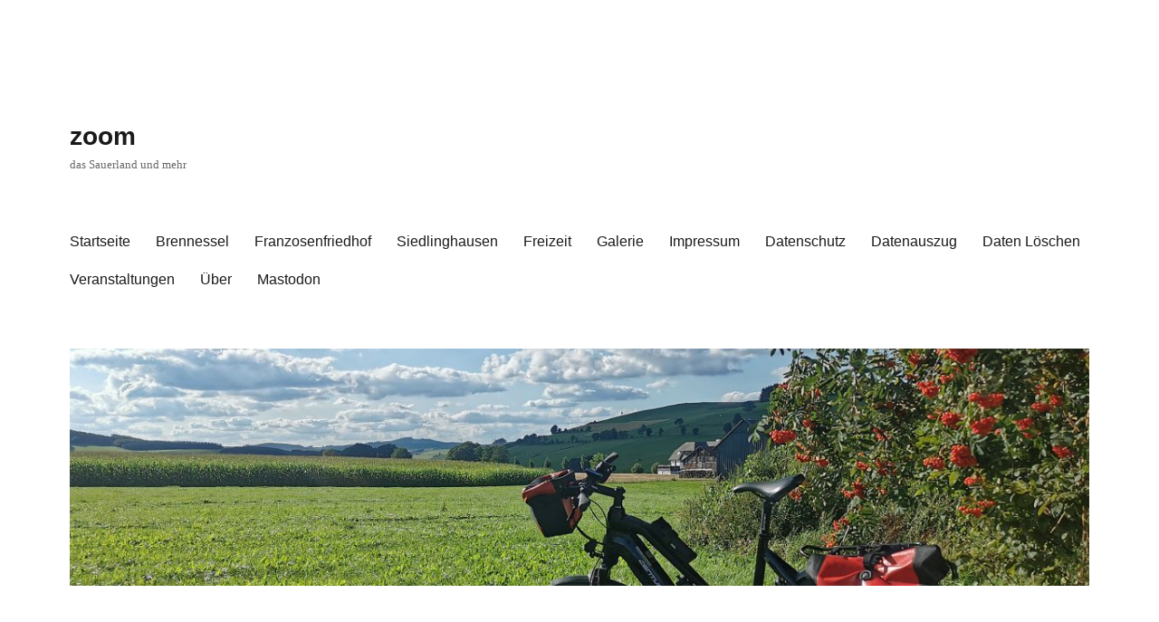

--- FILE ---
content_type: text/html; charset=UTF-8
request_url: https://www.schiebener.net/wordpress/tag/heartland-institute/
body_size: 20304
content:
<!DOCTYPE html>
<html lang="de" class="no-js">
<head>
	<meta charset="UTF-8">
	<meta name="viewport" content="width=device-width, initial-scale=1.0">
	<link rel="profile" href="https://gmpg.org/xfn/11">
		<script>
(function(html){html.className = html.className.replace(/\bno-js\b/,'js')})(document.documentElement);
//# sourceURL=twentysixteen_javascript_detection
</script>
<title>Heartland Institute &#8211; zoom</title>
<meta name='robots' content='max-image-preview:large' />
<link rel='dns-prefetch' href='//www.schiebener.net' />
<link rel="alternate" type="application/rss+xml" title="zoom &raquo; Feed" href="https://www.schiebener.net/wordpress/feed/" />
<link rel="alternate" type="application/rss+xml" title="zoom &raquo; Kommentar-Feed" href="https://www.schiebener.net/wordpress/comments/feed/" />
<link rel="alternate" type="text/calendar" title="zoom &raquo; iCal Feed" href="https://www.schiebener.net/wordpress/events/?ical=1" />
<link rel="alternate" type="application/rss+xml" title="zoom &raquo; Schlagwort-Feed zu Heartland Institute" href="https://www.schiebener.net/wordpress/tag/heartland-institute/feed/" />
<style id='wp-img-auto-sizes-contain-inline-css'>
img:is([sizes=auto i],[sizes^="auto," i]){contain-intrinsic-size:3000px 1500px}
/*# sourceURL=wp-img-auto-sizes-contain-inline-css */
</style>
<style id='wp-emoji-styles-inline-css'>

	img.wp-smiley, img.emoji {
		display: inline !important;
		border: none !important;
		box-shadow: none !important;
		height: 1em !important;
		width: 1em !important;
		margin: 0 0.07em !important;
		vertical-align: -0.1em !important;
		background: none !important;
		padding: 0 !important;
	}
/*# sourceURL=wp-emoji-styles-inline-css */
</style>
<link rel='stylesheet' id='wp-block-library-css' href='https://www.schiebener.net/wordpress/wp-includes/css/dist/block-library/style.min.css?ver=6.9' media='all' />
<style id='wp-block-categories-inline-css'>
.wp-block-categories{box-sizing:border-box}.wp-block-categories.alignleft{margin-right:2em}.wp-block-categories.alignright{margin-left:2em}.wp-block-categories.wp-block-categories-dropdown.aligncenter{text-align:center}.wp-block-categories .wp-block-categories__label{display:block;width:100%}
/*# sourceURL=https://www.schiebener.net/wordpress/wp-includes/blocks/categories/style.min.css */
</style>
<style id='wp-block-latest-comments-inline-css'>
ol.wp-block-latest-comments{box-sizing:border-box;margin-left:0}:where(.wp-block-latest-comments:not([style*=line-height] .wp-block-latest-comments__comment)){line-height:1.1}:where(.wp-block-latest-comments:not([style*=line-height] .wp-block-latest-comments__comment-excerpt p)){line-height:1.8}.has-dates :where(.wp-block-latest-comments:not([style*=line-height])),.has-excerpts :where(.wp-block-latest-comments:not([style*=line-height])){line-height:1.5}.wp-block-latest-comments .wp-block-latest-comments{padding-left:0}.wp-block-latest-comments__comment{list-style:none;margin-bottom:1em}.has-avatars .wp-block-latest-comments__comment{list-style:none;min-height:2.25em}.has-avatars .wp-block-latest-comments__comment .wp-block-latest-comments__comment-excerpt,.has-avatars .wp-block-latest-comments__comment .wp-block-latest-comments__comment-meta{margin-left:3.25em}.wp-block-latest-comments__comment-excerpt p{font-size:.875em;margin:.36em 0 1.4em}.wp-block-latest-comments__comment-date{display:block;font-size:.75em}.wp-block-latest-comments .avatar,.wp-block-latest-comments__comment-avatar{border-radius:1.5em;display:block;float:left;height:2.5em;margin-right:.75em;width:2.5em}.wp-block-latest-comments[class*=-font-size] a,.wp-block-latest-comments[style*=font-size] a{font-size:inherit}
/*# sourceURL=https://www.schiebener.net/wordpress/wp-includes/blocks/latest-comments/style.min.css */
</style>
<style id='wp-block-search-inline-css'>
.wp-block-search__button{margin-left:10px;word-break:normal}.wp-block-search__button.has-icon{line-height:0}.wp-block-search__button svg{height:1.25em;min-height:24px;min-width:24px;width:1.25em;fill:currentColor;vertical-align:text-bottom}:where(.wp-block-search__button){border:1px solid #ccc;padding:6px 10px}.wp-block-search__inside-wrapper{display:flex;flex:auto;flex-wrap:nowrap;max-width:100%}.wp-block-search__label{width:100%}.wp-block-search.wp-block-search__button-only .wp-block-search__button{box-sizing:border-box;display:flex;flex-shrink:0;justify-content:center;margin-left:0;max-width:100%}.wp-block-search.wp-block-search__button-only .wp-block-search__inside-wrapper{min-width:0!important;transition-property:width}.wp-block-search.wp-block-search__button-only .wp-block-search__input{flex-basis:100%;transition-duration:.3s}.wp-block-search.wp-block-search__button-only.wp-block-search__searchfield-hidden,.wp-block-search.wp-block-search__button-only.wp-block-search__searchfield-hidden .wp-block-search__inside-wrapper{overflow:hidden}.wp-block-search.wp-block-search__button-only.wp-block-search__searchfield-hidden .wp-block-search__input{border-left-width:0!important;border-right-width:0!important;flex-basis:0;flex-grow:0;margin:0;min-width:0!important;padding-left:0!important;padding-right:0!important;width:0!important}:where(.wp-block-search__input){appearance:none;border:1px solid #949494;flex-grow:1;font-family:inherit;font-size:inherit;font-style:inherit;font-weight:inherit;letter-spacing:inherit;line-height:inherit;margin-left:0;margin-right:0;min-width:3rem;padding:8px;text-decoration:unset!important;text-transform:inherit}:where(.wp-block-search__button-inside .wp-block-search__inside-wrapper){background-color:#fff;border:1px solid #949494;box-sizing:border-box;padding:4px}:where(.wp-block-search__button-inside .wp-block-search__inside-wrapper) .wp-block-search__input{border:none;border-radius:0;padding:0 4px}:where(.wp-block-search__button-inside .wp-block-search__inside-wrapper) .wp-block-search__input:focus{outline:none}:where(.wp-block-search__button-inside .wp-block-search__inside-wrapper) :where(.wp-block-search__button){padding:4px 8px}.wp-block-search.aligncenter .wp-block-search__inside-wrapper{margin:auto}.wp-block[data-align=right] .wp-block-search.wp-block-search__button-only .wp-block-search__inside-wrapper{float:right}
/*# sourceURL=https://www.schiebener.net/wordpress/wp-includes/blocks/search/style.min.css */
</style>
<style id='wp-block-search-theme-inline-css'>
.wp-block-search .wp-block-search__label{font-weight:700}.wp-block-search__button{border:1px solid #ccc;padding:.375em .625em}
/*# sourceURL=https://www.schiebener.net/wordpress/wp-includes/blocks/search/theme.min.css */
</style>
<style id='wp-block-tag-cloud-inline-css'>
.wp-block-tag-cloud{box-sizing:border-box}.wp-block-tag-cloud.aligncenter{justify-content:center;text-align:center}.wp-block-tag-cloud a{display:inline-block;margin-right:5px}.wp-block-tag-cloud span{display:inline-block;margin-left:5px;text-decoration:none}:root :where(.wp-block-tag-cloud.is-style-outline){display:flex;flex-wrap:wrap;gap:1ch}:root :where(.wp-block-tag-cloud.is-style-outline a){border:1px solid;font-size:unset!important;margin-right:0;padding:1ch 2ch;text-decoration:none!important}
/*# sourceURL=https://www.schiebener.net/wordpress/wp-includes/blocks/tag-cloud/style.min.css */
</style>
<style id='wp-block-columns-inline-css'>
.wp-block-columns{box-sizing:border-box;display:flex;flex-wrap:wrap!important}@media (min-width:782px){.wp-block-columns{flex-wrap:nowrap!important}}.wp-block-columns{align-items:normal!important}.wp-block-columns.are-vertically-aligned-top{align-items:flex-start}.wp-block-columns.are-vertically-aligned-center{align-items:center}.wp-block-columns.are-vertically-aligned-bottom{align-items:flex-end}@media (max-width:781px){.wp-block-columns:not(.is-not-stacked-on-mobile)>.wp-block-column{flex-basis:100%!important}}@media (min-width:782px){.wp-block-columns:not(.is-not-stacked-on-mobile)>.wp-block-column{flex-basis:0;flex-grow:1}.wp-block-columns:not(.is-not-stacked-on-mobile)>.wp-block-column[style*=flex-basis]{flex-grow:0}}.wp-block-columns.is-not-stacked-on-mobile{flex-wrap:nowrap!important}.wp-block-columns.is-not-stacked-on-mobile>.wp-block-column{flex-basis:0;flex-grow:1}.wp-block-columns.is-not-stacked-on-mobile>.wp-block-column[style*=flex-basis]{flex-grow:0}:where(.wp-block-columns){margin-bottom:1.75em}:where(.wp-block-columns.has-background){padding:1.25em 2.375em}.wp-block-column{flex-grow:1;min-width:0;overflow-wrap:break-word;word-break:break-word}.wp-block-column.is-vertically-aligned-top{align-self:flex-start}.wp-block-column.is-vertically-aligned-center{align-self:center}.wp-block-column.is-vertically-aligned-bottom{align-self:flex-end}.wp-block-column.is-vertically-aligned-stretch{align-self:stretch}.wp-block-column.is-vertically-aligned-bottom,.wp-block-column.is-vertically-aligned-center,.wp-block-column.is-vertically-aligned-top{width:100%}
/*# sourceURL=https://www.schiebener.net/wordpress/wp-includes/blocks/columns/style.min.css */
</style>
<style id='global-styles-inline-css'>
:root{--wp--preset--aspect-ratio--square: 1;--wp--preset--aspect-ratio--4-3: 4/3;--wp--preset--aspect-ratio--3-4: 3/4;--wp--preset--aspect-ratio--3-2: 3/2;--wp--preset--aspect-ratio--2-3: 2/3;--wp--preset--aspect-ratio--16-9: 16/9;--wp--preset--aspect-ratio--9-16: 9/16;--wp--preset--color--black: #000000;--wp--preset--color--cyan-bluish-gray: #abb8c3;--wp--preset--color--white: #fff;--wp--preset--color--pale-pink: #f78da7;--wp--preset--color--vivid-red: #cf2e2e;--wp--preset--color--luminous-vivid-orange: #ff6900;--wp--preset--color--luminous-vivid-amber: #fcb900;--wp--preset--color--light-green-cyan: #7bdcb5;--wp--preset--color--vivid-green-cyan: #00d084;--wp--preset--color--pale-cyan-blue: #8ed1fc;--wp--preset--color--vivid-cyan-blue: #0693e3;--wp--preset--color--vivid-purple: #9b51e0;--wp--preset--color--dark-gray: #1a1a1a;--wp--preset--color--medium-gray: #686868;--wp--preset--color--light-gray: #e5e5e5;--wp--preset--color--blue-gray: #4d545c;--wp--preset--color--bright-blue: #007acc;--wp--preset--color--light-blue: #9adffd;--wp--preset--color--dark-brown: #402b30;--wp--preset--color--medium-brown: #774e24;--wp--preset--color--dark-red: #640c1f;--wp--preset--color--bright-red: #ff675f;--wp--preset--color--yellow: #ffef8e;--wp--preset--gradient--vivid-cyan-blue-to-vivid-purple: linear-gradient(135deg,rgb(6,147,227) 0%,rgb(155,81,224) 100%);--wp--preset--gradient--light-green-cyan-to-vivid-green-cyan: linear-gradient(135deg,rgb(122,220,180) 0%,rgb(0,208,130) 100%);--wp--preset--gradient--luminous-vivid-amber-to-luminous-vivid-orange: linear-gradient(135deg,rgb(252,185,0) 0%,rgb(255,105,0) 100%);--wp--preset--gradient--luminous-vivid-orange-to-vivid-red: linear-gradient(135deg,rgb(255,105,0) 0%,rgb(207,46,46) 100%);--wp--preset--gradient--very-light-gray-to-cyan-bluish-gray: linear-gradient(135deg,rgb(238,238,238) 0%,rgb(169,184,195) 100%);--wp--preset--gradient--cool-to-warm-spectrum: linear-gradient(135deg,rgb(74,234,220) 0%,rgb(151,120,209) 20%,rgb(207,42,186) 40%,rgb(238,44,130) 60%,rgb(251,105,98) 80%,rgb(254,248,76) 100%);--wp--preset--gradient--blush-light-purple: linear-gradient(135deg,rgb(255,206,236) 0%,rgb(152,150,240) 100%);--wp--preset--gradient--blush-bordeaux: linear-gradient(135deg,rgb(254,205,165) 0%,rgb(254,45,45) 50%,rgb(107,0,62) 100%);--wp--preset--gradient--luminous-dusk: linear-gradient(135deg,rgb(255,203,112) 0%,rgb(199,81,192) 50%,rgb(65,88,208) 100%);--wp--preset--gradient--pale-ocean: linear-gradient(135deg,rgb(255,245,203) 0%,rgb(182,227,212) 50%,rgb(51,167,181) 100%);--wp--preset--gradient--electric-grass: linear-gradient(135deg,rgb(202,248,128) 0%,rgb(113,206,126) 100%);--wp--preset--gradient--midnight: linear-gradient(135deg,rgb(2,3,129) 0%,rgb(40,116,252) 100%);--wp--preset--font-size--small: 13px;--wp--preset--font-size--medium: 20px;--wp--preset--font-size--large: 36px;--wp--preset--font-size--x-large: 42px;--wp--preset--spacing--20: 0.44rem;--wp--preset--spacing--30: 0.67rem;--wp--preset--spacing--40: 1rem;--wp--preset--spacing--50: 1.5rem;--wp--preset--spacing--60: 2.25rem;--wp--preset--spacing--70: 3.38rem;--wp--preset--spacing--80: 5.06rem;--wp--preset--shadow--natural: 6px 6px 9px rgba(0, 0, 0, 0.2);--wp--preset--shadow--deep: 12px 12px 50px rgba(0, 0, 0, 0.4);--wp--preset--shadow--sharp: 6px 6px 0px rgba(0, 0, 0, 0.2);--wp--preset--shadow--outlined: 6px 6px 0px -3px rgb(255, 255, 255), 6px 6px rgb(0, 0, 0);--wp--preset--shadow--crisp: 6px 6px 0px rgb(0, 0, 0);}:where(.is-layout-flex){gap: 0.5em;}:where(.is-layout-grid){gap: 0.5em;}body .is-layout-flex{display: flex;}.is-layout-flex{flex-wrap: wrap;align-items: center;}.is-layout-flex > :is(*, div){margin: 0;}body .is-layout-grid{display: grid;}.is-layout-grid > :is(*, div){margin: 0;}:where(.wp-block-columns.is-layout-flex){gap: 2em;}:where(.wp-block-columns.is-layout-grid){gap: 2em;}:where(.wp-block-post-template.is-layout-flex){gap: 1.25em;}:where(.wp-block-post-template.is-layout-grid){gap: 1.25em;}.has-black-color{color: var(--wp--preset--color--black) !important;}.has-cyan-bluish-gray-color{color: var(--wp--preset--color--cyan-bluish-gray) !important;}.has-white-color{color: var(--wp--preset--color--white) !important;}.has-pale-pink-color{color: var(--wp--preset--color--pale-pink) !important;}.has-vivid-red-color{color: var(--wp--preset--color--vivid-red) !important;}.has-luminous-vivid-orange-color{color: var(--wp--preset--color--luminous-vivid-orange) !important;}.has-luminous-vivid-amber-color{color: var(--wp--preset--color--luminous-vivid-amber) !important;}.has-light-green-cyan-color{color: var(--wp--preset--color--light-green-cyan) !important;}.has-vivid-green-cyan-color{color: var(--wp--preset--color--vivid-green-cyan) !important;}.has-pale-cyan-blue-color{color: var(--wp--preset--color--pale-cyan-blue) !important;}.has-vivid-cyan-blue-color{color: var(--wp--preset--color--vivid-cyan-blue) !important;}.has-vivid-purple-color{color: var(--wp--preset--color--vivid-purple) !important;}.has-black-background-color{background-color: var(--wp--preset--color--black) !important;}.has-cyan-bluish-gray-background-color{background-color: var(--wp--preset--color--cyan-bluish-gray) !important;}.has-white-background-color{background-color: var(--wp--preset--color--white) !important;}.has-pale-pink-background-color{background-color: var(--wp--preset--color--pale-pink) !important;}.has-vivid-red-background-color{background-color: var(--wp--preset--color--vivid-red) !important;}.has-luminous-vivid-orange-background-color{background-color: var(--wp--preset--color--luminous-vivid-orange) !important;}.has-luminous-vivid-amber-background-color{background-color: var(--wp--preset--color--luminous-vivid-amber) !important;}.has-light-green-cyan-background-color{background-color: var(--wp--preset--color--light-green-cyan) !important;}.has-vivid-green-cyan-background-color{background-color: var(--wp--preset--color--vivid-green-cyan) !important;}.has-pale-cyan-blue-background-color{background-color: var(--wp--preset--color--pale-cyan-blue) !important;}.has-vivid-cyan-blue-background-color{background-color: var(--wp--preset--color--vivid-cyan-blue) !important;}.has-vivid-purple-background-color{background-color: var(--wp--preset--color--vivid-purple) !important;}.has-black-border-color{border-color: var(--wp--preset--color--black) !important;}.has-cyan-bluish-gray-border-color{border-color: var(--wp--preset--color--cyan-bluish-gray) !important;}.has-white-border-color{border-color: var(--wp--preset--color--white) !important;}.has-pale-pink-border-color{border-color: var(--wp--preset--color--pale-pink) !important;}.has-vivid-red-border-color{border-color: var(--wp--preset--color--vivid-red) !important;}.has-luminous-vivid-orange-border-color{border-color: var(--wp--preset--color--luminous-vivid-orange) !important;}.has-luminous-vivid-amber-border-color{border-color: var(--wp--preset--color--luminous-vivid-amber) !important;}.has-light-green-cyan-border-color{border-color: var(--wp--preset--color--light-green-cyan) !important;}.has-vivid-green-cyan-border-color{border-color: var(--wp--preset--color--vivid-green-cyan) !important;}.has-pale-cyan-blue-border-color{border-color: var(--wp--preset--color--pale-cyan-blue) !important;}.has-vivid-cyan-blue-border-color{border-color: var(--wp--preset--color--vivid-cyan-blue) !important;}.has-vivid-purple-border-color{border-color: var(--wp--preset--color--vivid-purple) !important;}.has-vivid-cyan-blue-to-vivid-purple-gradient-background{background: var(--wp--preset--gradient--vivid-cyan-blue-to-vivid-purple) !important;}.has-light-green-cyan-to-vivid-green-cyan-gradient-background{background: var(--wp--preset--gradient--light-green-cyan-to-vivid-green-cyan) !important;}.has-luminous-vivid-amber-to-luminous-vivid-orange-gradient-background{background: var(--wp--preset--gradient--luminous-vivid-amber-to-luminous-vivid-orange) !important;}.has-luminous-vivid-orange-to-vivid-red-gradient-background{background: var(--wp--preset--gradient--luminous-vivid-orange-to-vivid-red) !important;}.has-very-light-gray-to-cyan-bluish-gray-gradient-background{background: var(--wp--preset--gradient--very-light-gray-to-cyan-bluish-gray) !important;}.has-cool-to-warm-spectrum-gradient-background{background: var(--wp--preset--gradient--cool-to-warm-spectrum) !important;}.has-blush-light-purple-gradient-background{background: var(--wp--preset--gradient--blush-light-purple) !important;}.has-blush-bordeaux-gradient-background{background: var(--wp--preset--gradient--blush-bordeaux) !important;}.has-luminous-dusk-gradient-background{background: var(--wp--preset--gradient--luminous-dusk) !important;}.has-pale-ocean-gradient-background{background: var(--wp--preset--gradient--pale-ocean) !important;}.has-electric-grass-gradient-background{background: var(--wp--preset--gradient--electric-grass) !important;}.has-midnight-gradient-background{background: var(--wp--preset--gradient--midnight) !important;}.has-small-font-size{font-size: var(--wp--preset--font-size--small) !important;}.has-medium-font-size{font-size: var(--wp--preset--font-size--medium) !important;}.has-large-font-size{font-size: var(--wp--preset--font-size--large) !important;}.has-x-large-font-size{font-size: var(--wp--preset--font-size--x-large) !important;}
:where(.wp-block-columns.is-layout-flex){gap: 2em;}:where(.wp-block-columns.is-layout-grid){gap: 2em;}
/*# sourceURL=global-styles-inline-css */
</style>
<style id='core-block-supports-inline-css'>
.wp-container-core-columns-is-layout-9d6595d7{flex-wrap:nowrap;}
/*# sourceURL=core-block-supports-inline-css */
</style>

<style id='classic-theme-styles-inline-css'>
/*! This file is auto-generated */
.wp-block-button__link{color:#fff;background-color:#32373c;border-radius:9999px;box-shadow:none;text-decoration:none;padding:calc(.667em + 2px) calc(1.333em + 2px);font-size:1.125em}.wp-block-file__button{background:#32373c;color:#fff;text-decoration:none}
/*# sourceURL=/wp-includes/css/classic-themes.min.css */
</style>
<link rel='stylesheet' id='video-embed-privacy-css' href='https://www.schiebener.net/wordpress/wp-content/plugins/wp-video-embed-privacy-master/video-embed-privacy.css?ver=6.9' media='all' />
<link rel='stylesheet' id='genericons-css' href='https://www.schiebener.net/wordpress/wp-content/themes/twentysixteen/genericons/genericons.css?ver=20251101' media='all' />
<link rel='stylesheet' id='twentysixteen-style-css' href='https://www.schiebener.net/wordpress/wp-content/themes/twentysixteen/style.css?ver=20251202' media='all' />
<link rel='stylesheet' id='twentysixteen-block-style-css' href='https://www.schiebener.net/wordpress/wp-content/themes/twentysixteen/css/blocks.css?ver=20240817' media='all' />
<script src="https://www.schiebener.net/wordpress/wp-includes/js/jquery/jquery.min.js?ver=3.7.1" id="jquery-core-js"></script>
<script src="https://www.schiebener.net/wordpress/wp-includes/js/jquery/jquery-migrate.min.js?ver=3.4.1" id="jquery-migrate-js"></script>
<script id="twentysixteen-script-js-extra">
var screenReaderText = {"expand":"Untermen\u00fc \u00f6ffnen","collapse":"Untermen\u00fc schlie\u00dfen"};
//# sourceURL=twentysixteen-script-js-extra
</script>
<script src="https://www.schiebener.net/wordpress/wp-content/themes/twentysixteen/js/functions.js?ver=20230629" id="twentysixteen-script-js" defer data-wp-strategy="defer"></script>
<link rel="https://api.w.org/" href="https://www.schiebener.net/wordpress/wp-json/" /><link rel="alternate" title="JSON" type="application/json" href="https://www.schiebener.net/wordpress/wp-json/wp/v2/tags/8537" /><link rel="EditURI" type="application/rsd+xml" title="RSD" href="https://www.schiebener.net/wordpress/xmlrpc.php?rsd" />
<meta name="generator" content="WordPress 6.9" />
<meta name="tec-api-version" content="v1"><meta name="tec-api-origin" content="https://www.schiebener.net/wordpress"><link rel="alternate" href="https://www.schiebener.net/wordpress/wp-json/tribe/events/v1/events/?tags=heartland-institute" /><style id="custom-background-css">
body.custom-background { background-color: #ffffff; }
</style>
	<link rel="icon" href="https://www.schiebener.net/wordpress/wp-content/uploads/2018/05/cropped-WulmAss2018051701-1-32x32.jpg" sizes="32x32" />
<link rel="icon" href="https://www.schiebener.net/wordpress/wp-content/uploads/2018/05/cropped-WulmAss2018051701-1-192x192.jpg" sizes="192x192" />
<link rel="apple-touch-icon" href="https://www.schiebener.net/wordpress/wp-content/uploads/2018/05/cropped-WulmAss2018051701-1-180x180.jpg" />
<meta name="msapplication-TileImage" content="https://www.schiebener.net/wordpress/wp-content/uploads/2018/05/cropped-WulmAss2018051701-1-270x270.jpg" />
</head>

<body class="archive tag tag-heartland-institute tag-8537 custom-background wp-embed-responsive wp-theme-twentysixteen tribe-no-js group-blog hfeed">
<div id="page" class="site">
	<div class="site-inner">
		<a class="skip-link screen-reader-text" href="#content">
			Zum Inhalt springen		</a>

		<header id="masthead" class="site-header">
			<div class="site-header-main">
				<div class="site-branding">
											<p class="site-title"><a href="https://www.schiebener.net/wordpress/" rel="home" >zoom</a></p>
												<p class="site-description">das Sauerland und mehr</p>
									</div><!-- .site-branding -->

									<button id="menu-toggle" class="menu-toggle">Menü</button>

					<div id="site-header-menu" class="site-header-menu">
													<nav id="site-navigation" class="main-navigation" aria-label="Primäres Menü">
								<div class="menu-menu-1-container"><ul id="menu-menu-1" class="primary-menu"><li id="menu-item-30341" class="menu-item menu-item-type-custom menu-item-object-custom menu-item-home menu-item-30341"><a href="https://www.schiebener.net/wordpress/">Startseite</a></li>
<li id="menu-item-41327" class="menu-item menu-item-type-post_type menu-item-object-page menu-item-41327"><a href="https://www.schiebener.net/wordpress/brennessel/">Brennessel</a></li>
<li id="menu-item-30342" class="menu-item menu-item-type-post_type menu-item-object-page menu-item-30342"><a target="_blank" href="https://www.schiebener.net/wordpress/franzosenfriedhof/" title="target=_blank">Franzosenfriedhof</a></li>
<li id="menu-item-47538" class="menu-item menu-item-type-post_type menu-item-object-page menu-item-47538"><a href="https://www.schiebener.net/wordpress/siedlinghausen/">Siedlinghausen</a></li>
<li id="menu-item-30344" class="menu-item menu-item-type-post_type menu-item-object-page menu-item-30344"><a target="_blank" href="https://www.schiebener.net/wordpress/freizeit/">Freizeit</a></li>
<li id="menu-item-46176" class="menu-item menu-item-type-post_type menu-item-object-page menu-item-46176"><a href="https://www.schiebener.net/wordpress/galerie/">Galerie</a></li>
<li id="menu-item-30347" class="menu-item menu-item-type-post_type menu-item-object-page menu-item-30347"><a target="_blank" href="https://www.schiebener.net/wordpress/impressum/">Impressum</a></li>
<li id="menu-item-30348" class="menu-item menu-item-type-post_type menu-item-object-page menu-item-privacy-policy menu-item-30348"><a target="_blank" rel="privacy-policy" href="https://www.schiebener.net/wordpress/datenschutz/">Datenschutz</a></li>
<li id="menu-item-41238" class="menu-item menu-item-type-post_type menu-item-object-page menu-item-41238"><a href="https://www.schiebener.net/wordpress/datenauszug/">Datenauszug</a></li>
<li id="menu-item-41239" class="menu-item menu-item-type-post_type menu-item-object-page menu-item-41239"><a href="https://www.schiebener.net/wordpress/daten-loeschen/">Daten Löschen</a></li>
<li id="menu-item-53209" class="menu-item menu-item-type-custom menu-item-object-custom menu-item-53209"><a href="https://www.schiebener.net/wordpress/events/">Veranstaltungen</a></li>
<li id="menu-item-55094" class="menu-item menu-item-type-post_type menu-item-object-page menu-item-55094"><a href="https://www.schiebener.net/wordpress/ueber/">Über</a></li>
<li id="menu-item-55480" class="menu-item menu-item-type-custom menu-item-object-custom menu-item-55480"><a rel="me" href="https://ruhr.social/@hskzoom">Mastodon</a></li>
</ul></div>							</nav><!-- .main-navigation -->
						
											</div><!-- .site-header-menu -->
							</div><!-- .site-header-main -->

											<div class="header-image">
					<a href="https://www.schiebener.net/wordpress/" rel="home" >
						<img src="https://www.schiebener.net/wordpress/wp-content/uploads/2024/08/cropped-2024082503BoedefeldRadtour.jpg" width="1200" height="279" alt="zoom" sizes="(max-width: 709px) 85vw, (max-width: 909px) 81vw, (max-width: 1362px) 88vw, 1200px" srcset="https://www.schiebener.net/wordpress/wp-content/uploads/2024/08/cropped-2024082503BoedefeldRadtour.jpg 1200w, https://www.schiebener.net/wordpress/wp-content/uploads/2024/08/cropped-2024082503BoedefeldRadtour-300x70.jpg 300w, https://www.schiebener.net/wordpress/wp-content/uploads/2024/08/cropped-2024082503BoedefeldRadtour-1024x238.jpg 1024w, https://www.schiebener.net/wordpress/wp-content/uploads/2024/08/cropped-2024082503BoedefeldRadtour-768x179.jpg 768w" decoding="async" fetchpriority="high" />					</a>
				</div><!-- .header-image -->
					</header><!-- .site-header -->

		<div id="content" class="site-content">

	<div id="primary" class="content-area">
		<main id="main" class="site-main">

		
			<header class="page-header">
				<h1 class="page-title">Schlagwort: <span>Heartland Institute</span></h1>			</header><!-- .page-header -->

			
<article id="post-45991" class="post-45991 post type-post status-publish format-standard hentry category-in-unserem-briefkasten category-klimakrise category-naturwissenschaft category-pressemitteilungen category-rechtsextremismus category-umwelt tag-afd tag-correctiv tag-eike tag-heartland-institute tag-klimawandel tag-klimawandelleugner tag-pressemitteilung">
	<header class="entry-header">
		
		<h2 class="entry-title"><a href="https://www.schiebener.net/wordpress/die-heartland-lobby-eine-undercover-recherche-von-correctiv-gemeinsam-mit-frontal21-zeigt-wie-amerikanische-klimawandelleugner-die-deutsche-politik-beeinflussen/" rel="bookmark">Die Heartland-Lobby – Eine Undercover-Recherche von CORRECTIV gemeinsam mit Frontal21 zeigt, wie amerikanische Klimawandelleugner die deutsche Politik beeinflussen</a></h2>	</header><!-- .entry-header -->

	
	
	<div class="entry-content">
		<p><a href="https://www.schiebener.net/wordpress/wp-content/uploads/2020/02/CORRECTIV-logo-claim.png"><img decoding="async" class="aligncenter size-full wp-image-45992" src="https://www.schiebener.net/wordpress/wp-content/uploads/2020/02/CORRECTIV-logo-claim.png" alt="" width="2800" height="1299" srcset="https://www.schiebener.net/wordpress/wp-content/uploads/2020/02/CORRECTIV-logo-claim.png 2800w, https://www.schiebener.net/wordpress/wp-content/uploads/2020/02/CORRECTIV-logo-claim-300x139.png 300w, https://www.schiebener.net/wordpress/wp-content/uploads/2020/02/CORRECTIV-logo-claim-1024x475.png 1024w, https://www.schiebener.net/wordpress/wp-content/uploads/2020/02/CORRECTIV-logo-claim-768x356.png 768w, https://www.schiebener.net/wordpress/wp-content/uploads/2020/02/CORRECTIV-logo-claim-1536x713.png 1536w, https://www.schiebener.net/wordpress/wp-content/uploads/2020/02/CORRECTIV-logo-claim-2048x950.png 2048w" sizes="(max-width: 709px) 85vw, (max-width: 909px) 67vw, (max-width: 1362px) 62vw, 840px" /></a><br />
<strong>Die Heartland-Lobby – Eine Undercover-Recherche von CORRECTIV gemeinsam mit Frontal21 zeigt, wie amerikanische Klimawandelleugner die deutsche Politik beeinflussen.</strong></p>
<p><em>(Pressemitteilung <a href="https://correctiv.org/top-stories/2020/02/04/die-heartland-lobby/" target="_blank" rel="noopener noreferrer">von Correctiv</a>)</em></p>
<p>Die amerikanische Lobbyorganisation Heartland Institute nutzt Geld, das ihr US-Firmen oder Stiftungen wie der Murray Energy Konzern, Exxon Mobil, die Koch-Brüder oder die Mercer Stiftung gezahlt haben, um Kommunikationsstrategien zu entwickeln, die den menschengemachten Klimawandel infrage stellen. Rechtspopulistische Parteien wie die AfD übernehmen die Argumente der selbst ernannten „Experten“, um den Kampf gegen den Klimaschutz auf die politische Agenda zu setzen. CORRECTIV und das ZDF-Investigativ-Magazin Frontal21 enthüllen in einer Undercover-Recherche, wie das Netzwerk der Klimawandelleugner organisiert ist, wie es Geldflüsse verschleiert, strategisch Desinformation streut und seine Aktivität in Deutschland ausbaut.</p>
<p>Während der Recherche erhielten die Reporter ein schriftliches Angebot vom Heartland Institute, in dem es gegen die Zahlung von Geld eine Kampagne gegen den Klimaschutz in Deutschland anbietet.</p>
<p>Durch die Undercover-Recherche – mit der gezeigt werden kann, was auf anderem Weg nicht herauszufinden ist – gelang es den als PR-Berater auftretenden Reportern von CORRECTIV Zugang zu einem der prominentesten Vertreter der Szene zu erhalten: James Taylor, der Chefstratege des Heartland Institute. Auf einer Gegenkonferenz während der Weltklimakonferenz in Madrid spricht er offen darüber, wie „Klienten“ Wege nutzen können, um über ein System der Verschleierung anonym Geld an das Heartland Institute zu tunneln. Im Gegenzug bietet er an, dass von seinem Institut bezahlte Pseudo-Wissenschaftler Thesen gegen den Klimaschutz verbreiten. Er erklärt auch, wie Heartland eine 19-jährige, AfD-nahe Youtuberin nutzen will, um junges Publikum zu erreichen.</p>
<p>Der Chefstratege schickte den Undercover PR-Beratern nach dem Gespräch per E-Mail ein Angebot, welche Leistungen sein Institut gegen Geld anbieten könne. Darin entwirft er eine Kampagne, in der Umweltthemen in Deutschland wie der Ausbau der Elektromobilität oder die Schließung von Atom- und Kohlekraftwerken kritisieren werden können, zum Beispiel mit dem Argument, dass „andere Nationen, wie die USA oder EU-Staaten durch die deutsche Politik zunehmend negativ beeinflusst werden.“</p>
<p>In seinem Angebot bietet er die Zusammenarbeit mit Verbündeten des Institutes in Deutschland an. Einer der Verbündeten ist der Klimaleugner-Verein EIKE, der starke Verbindungen zur AfD unterhält. Taylor bringt zudem ins Spiel, die junge deutsche AfD-nahe Youtuberin für die Verbreitung der Thesen einzusetzen.</p>
<p>Ein entscheidender Punkt in der angebotenen Strategie von Taylor ist, selbst ernannte Experten und ehemalige Berater des Weißen Hauses zu nutzen, um Artikel zu veröffentlichen, die dem wissenschaftlichen Konsens widersprechen, dass der Klimawandel menschengemacht ist. „Wir schreiben das, als wäre es für die New York Times oder andere linke Zeitschriften“, erklärte er offen im Gespräch.</p>
<p>Die Recherche erscheint am 04.02.2010 im ZDF und bei CORRECTIV.<br />
Text ab 18 Uhr <a href="https://correctiv.org/top-stories/2020/02/04/die-heartland-lobby/" target="_blank" rel="noopener noreferrer">hier bei CORRECTIV</a><br />
TV-Beitrag in der Sendung Frontal21 im ZDF um 21 Uhr:</p>
<p>https://www.zdf.de/politik/frontal-21/undercover-bei-klimawandel-leugnern-100.html</p>
<p>&#8212;&#8212;&#8212;&#8212;&#8212;&#8212;&#8212;&#8212;&#8212;&#8212;</p>
<p><em>Über CORRECTIV</em></p>
<p>CORRECTIV ist das erste gemeinnützige Recherchezentrum im deutschsprachigen Raum. Wir recherchieren langfristig zu Missständen in der Gesellschaft, fördern Medienkompetenz und führen Bildungsprogramme durch. CORRECTIV finanziert sich vor allem über Spenden und Stiftungsbeiträge. Das garantiert Unabhängigkeit.</p>
	</div><!-- .entry-content -->

	<footer class="entry-footer">
		<span class="byline"><span class="screen-reader-text">Autor </span><span class="author vcard"><a class="url fn n" href="https://www.schiebener.net/wordpress/author/redaktion/">redaktion</a></span></span><span class="posted-on"><span class="screen-reader-text">Veröffentlicht am </span><a href="https://www.schiebener.net/wordpress/die-heartland-lobby-eine-undercover-recherche-von-correctiv-gemeinsam-mit-frontal21-zeigt-wie-amerikanische-klimawandelleugner-die-deutsche-politik-beeinflussen/" rel="bookmark"><time class="entry-date published" datetime="2020-02-04T19:07:19+01:00">4. Februar 2020</time><time class="updated" datetime="2020-02-04T22:21:07+01:00">4. Februar 2020</time></a></span><span class="cat-links"><span class="screen-reader-text">Kategorien </span><a href="https://www.schiebener.net/wordpress/category/in-unserem-briefkasten/" rel="category tag">In unserem Briefkasten</a>, <a href="https://www.schiebener.net/wordpress/category/klimakrise/" rel="category tag">Klimakrise</a>, <a href="https://www.schiebener.net/wordpress/category/naturwissenschaft/" rel="category tag">Naturwissenschaft</a>, <a href="https://www.schiebener.net/wordpress/category/pressemitteilungen/" rel="category tag">Pressemitteilungen</a>, <a href="https://www.schiebener.net/wordpress/category/rechtsextremismus/" rel="category tag">Rechtsextremismus</a>, <a href="https://www.schiebener.net/wordpress/category/umwelt/" rel="category tag">Umwelt</a></span><span class="tags-links"><span class="screen-reader-text">Schlagwörter </span><a href="https://www.schiebener.net/wordpress/tag/afd/" rel="tag">AfD</a>, <a href="https://www.schiebener.net/wordpress/tag/correctiv/" rel="tag">CORRECTI!V</a>, <a href="https://www.schiebener.net/wordpress/tag/eike/" rel="tag">EIKE</a>, <a href="https://www.schiebener.net/wordpress/tag/heartland-institute/" rel="tag">Heartland Institute</a>, <a href="https://www.schiebener.net/wordpress/tag/klimawandel/" rel="tag">Klimawandel</a>, <a href="https://www.schiebener.net/wordpress/tag/klimawandelleugner/" rel="tag">Klimawandelleugner</a>, <a href="https://www.schiebener.net/wordpress/tag/pressemitteilung/" rel="tag">Pressemitteilung</a></span><span class="comments-link"><a href="https://www.schiebener.net/wordpress/die-heartland-lobby-eine-undercover-recherche-von-correctiv-gemeinsam-mit-frontal21-zeigt-wie-amerikanische-klimawandelleugner-die-deutsche-politik-beeinflussen/#respond">Schreibe einen Kommentar<span class="screen-reader-text"> zu Die Heartland-Lobby – Eine Undercover-Recherche von CORRECTIV gemeinsam mit Frontal21 zeigt, wie amerikanische Klimawandelleugner die deutsche Politik beeinflussen</span></a></span>			</footer><!-- .entry-footer -->
</article><!-- #post-45991 -->

		</main><!-- .site-main -->
	</div><!-- .content-area -->


	<aside id="secondary" class="sidebar widget-area">
		<section id="block-20" class="widget widget_block">
<div class="wp-block-columns is-layout-flex wp-container-core-columns-is-layout-9d6595d7 wp-block-columns-is-layout-flex">
<div class="wp-block-column is-layout-flow wp-block-column-is-layout-flow" style="flex-basis:100%">
<div class="wp-block-columns is-layout-flex wp-container-core-columns-is-layout-9d6595d7 wp-block-columns-is-layout-flex">
<div class="wp-block-column is-layout-flow wp-block-column-is-layout-flow" style="flex-basis:100%"><ol class="has-avatars has-dates has-excerpts wp-block-latest-comments"><li class="wp-block-latest-comments__comment"><article><footer class="wp-block-latest-comments__comment-meta"><span class="wp-block-latest-comments__comment-author">ZEIT-Leserin</span> zu <a class="wp-block-latest-comments__comment-link" href="https://www.schiebener.net/wordpress/armut-reichtum-neoliberale-gier-soziale-gerechtigkeit-neue-oxfam-studie-2026/comment-page-1/#comment-99575">Armut, Reichtum, neoliberale Gier &amp; soziale Gerechtigkeit (neue Oxfam Studie 2026)</a><time datetime="2026-01-24T20:15:41+01:00" class="wp-block-latest-comments__comment-date">24. Januar 2026</time></footer><div class="wp-block-latest-comments__comment-excerpt"><p>Marcel Fratzscher gestern in "DIE ZEIT": "Wie Superreiche die Demokratie zerstören" "Die Vermögen der Wenigen explodieren, während die Masse schaut,&hellip;</p>
</div></article></li><li class="wp-block-latest-comments__comment"><article><footer class="wp-block-latest-comments__comment-meta"><span class="wp-block-latest-comments__comment-author">zoom</span> zu <a class="wp-block-latest-comments__comment-link" href="https://www.schiebener.net/wordpress/armut-reichtum-neoliberale-gier-soziale-gerechtigkeit-neue-oxfam-studie-2026/comment-page-1/#comment-99480">Armut, Reichtum, neoliberale Gier &amp; soziale Gerechtigkeit (neue Oxfam Studie 2026)</a><time datetime="2026-01-21T09:17:36+01:00" class="wp-block-latest-comments__comment-date">21. Januar 2026</time></footer><div class="wp-block-latest-comments__comment-excerpt"><p>Interessante Ergänzung aus dem Guardian: "Just 32 fossil fuel companies were responsible for half the global carbon dioxide emissions driving&hellip;</p>
</div></article></li><li class="wp-block-latest-comments__comment"><article><footer class="wp-block-latest-comments__comment-meta"><span class="wp-block-latest-comments__comment-author">zoom</span> zu <a class="wp-block-latest-comments__comment-link" href="https://www.schiebener.net/wordpress/weitere-landarztstarterinnen-fuer-das-sauerland-gefunden/comment-page-1/#comment-99371">Weitere Landarztstarter*innen für das Sauerland gefunden</a><time datetime="2026-01-17T19:29:28+01:00" class="wp-block-latest-comments__comment-date">17. Januar 2026</time></footer><div class="wp-block-latest-comments__comment-excerpt"><p>"Schirmherr" Merz. Ist das nicht der Kanzler der wenig Ahnung hat, aber seine Mitbürger*innen permanent beschimpft und gängelt? Oder wie&hellip;</p>
</div></article></li><li class="wp-block-latest-comments__comment"><article><footer class="wp-block-latest-comments__comment-meta"><span class="wp-block-latest-comments__comment-author">Jan van Egmond</span> zu <a class="wp-block-latest-comments__comment-link" href="https://www.schiebener.net/wordpress/steil-der-rimberg-schanzen-steig-am-hillebachsee/comment-page-1/#comment-98153">Steil! Der Rimberg-Schanzen-Steig am Hillebachsee</a><time datetime="2025-12-18T08:13:40+01:00" class="wp-block-latest-comments__comment-date">18. Dezember 2025</time></footer><div class="wp-block-latest-comments__comment-excerpt"><p>Interessante Geschichte Hatte das Schild mit Rimberg-Schanzen Steig auch mal gesehen, aber noch kein Mut gefasst, darauf zu gehen. Das&hellip;</p>
</div></article></li><li class="wp-block-latest-comments__comment"><article><footer class="wp-block-latest-comments__comment-meta"><span class="wp-block-latest-comments__comment-author">Hermann und Freunde</span> zu <a class="wp-block-latest-comments__comment-link" href="https://www.schiebener.net/wordpress/vor-zehn-jahren-starb-der-saenger-und-komponist-czesaw-niemen/comment-page-1/#comment-97941">Vor zehn Jahren starb der Sänger und Komponist Czes&#322;aw Niemen</a><time datetime="2025-12-13T17:41:11+01:00" class="wp-block-latest-comments__comment-date">13. Dezember 2025</time></footer><div class="wp-block-latest-comments__comment-excerpt"><p>waren 1971 mit Jugendtourist auf einer Reise in Polen. Posnan, Masuren und zum Schluß 2 Tage in Warschau. Hatten das&hellip;</p>
</div></article></li></ol>

<form role="search" method="get" action="https://www.schiebener.net/wordpress/" class="wp-block-search__button-outside wp-block-search__text-button wp-block-search"    ><label class="wp-block-search__label" for="wp-block-search__input-1" >Suchen</label><div class="wp-block-search__inside-wrapper" ><input class="wp-block-search__input" id="wp-block-search__input-1" placeholder="" value="" type="search" name="s" required /><button aria-label="Suchen" class="wp-block-search__button wp-element-button" type="submit" >Suchen</button></div></form></div>
</div>
</div>
</div>
</section><section id="block-22" class="widget widget_block widget_categories"><div class="wp-block-categories-dropdown wp-block-categories"><label class="wp-block-categories__label" for="wp-block-categories-1">Kategorien</label><select  name='category_name' id='wp-block-categories-1' class='postform'>
	<option value='-1'>Kategorie auswählen</option>
	<option class="level-0" value="1235winterberg">1235Winterberg</option>
	<option class="level-0" value="allgemein">Allgemein</option>
	<option class="level-0" value="antisemitismus">Antisemitismus</option>
	<option class="level-0" value="arbeitswelt">Arbeitswelt</option>
	<option class="level-0" value="bildung-und-schule">Bildung und Schule</option>
	<option class="level-0" value="bucher">Bücher</option>
	<option class="level-0" value="deponie-am-meisterstein">Deponie am Meisterstein</option>
	<option class="level-0" value="dit-und-dat">Dit und dat</option>
	<option class="level-0" value="europa">Europa</option>
	<option class="level-0" value="finanzen">Finanzen</option>
	<option class="level-0" value="fluechtlinge">Flüchtlinge</option>
	<option class="level-0" value="frauen">Frauen</option>
	<option class="level-0" value="frauenpolitik">Frauenpolitik</option>
	<option class="level-0" value="freizeit">Freizeit</option>
	<option class="level-0" value="gericht">Gericht</option>
	<option class="level-0" value="geschichte">Geschichte</option>
	<option class="level-0" value="gesundheit">Gesundheit</option>
	<option class="level-0" value="hamburg-allgemein">Hamburg</option>
	<option class="level-0" value="in-eigener-sache">In eigener Sache</option>
	<option class="level-0" value="in-unserem-briefkasten">In unserem Briefkasten</option>
	<option class="level-0" value="kalenderblatt">Kalenderblatt</option>
	<option class="level-0" value="kalifornien">Kalifornien</option>
	<option class="level-0" value="klimakrise">Klimakrise</option>
	<option class="level-0" value="kuba">Kuba</option>
	<option class="level-0" value="kultur">Kultur</option>
	<option class="level-0" value="kunst">Kunst</option>
	<option class="level-0" value="lokales">Lokales</option>
	<option class="level-0" value="medien">Medien</option>
	<option class="level-0" value="mexico">Mexico</option>
	<option class="level-0" value="musik">Musik</option>
	<option class="level-0" value="nationalsozialismus">Nationalsozialismus</option>
	<option class="level-0" value="naturwissenschaft">Naturwissenschaft</option>
	<option class="level-0" value="news-from-texas">News from Texas</option>
	<option class="level-0" value="nrw">NRW</option>
	<option class="level-0" value="philosophie">Philosophie</option>
	<option class="level-0" value="podcast">Podcast</option>
	<option class="level-0" value="polen">Polen</option>
	<option class="level-0" value="politik">Politik</option>
	<option class="level-0" value="polizeiberichte">Polizeiberichte</option>
	<option class="level-0" value="pressemitteilungen">Pressemitteilungen</option>
	<option class="level-0" value="rassismus">Rassismus</option>
	<option class="level-0" value="rechtsextremismus">Rechtsextremismus</option>
	<option class="level-0" value="reisen">Reisen</option>
	<option class="level-0" value="religion">Religion</option>
	<option class="level-0" value="satire">Satire</option>
	<option class="level-0" value="soziales">Soziales</option>
	<option class="level-0" value="sport">Sport</option>
	<option class="level-0" value="sprache">Sprache</option>
	<option class="level-0" value="umleitung">Umleitung</option>
	<option class="level-0" value="umwelt">Umwelt</option>
	<option class="level-0" value="unirdisches">Unirdisches</option>
	<option class="level-0" value="urbanes-wohnen">Urbanes Wohnen</option>
	<option class="level-0" value="usa">USA</option>
	<option class="level-0" value="verkehr">Verkehr</option>
	<option class="level-0" value="was-tun-gegen-langweile">Was tun gegen Langweile?</option>
	<option class="level-0" value="wirtschaft">Wirtschaft</option>
	<option class="level-0" value="wissenschaft">Wissenschaft</option>
</select><script>
( ( [ dropdownId, homeUrl ] ) => {
		const dropdown = document.getElementById( dropdownId );
		function onSelectChange() {
			setTimeout( () => {
				if ( 'escape' === dropdown.dataset.lastkey ) {
					return;
				}
				if ( dropdown.value && dropdown instanceof HTMLSelectElement ) {
					const url = new URL( homeUrl );
					url.searchParams.set( dropdown.name, dropdown.value );
					location.href = url.href;
				}
			}, 250 );
		}
		function onKeyUp( event ) {
			if ( 'Escape' === event.key ) {
				dropdown.dataset.lastkey = 'escape';
			} else {
				delete dropdown.dataset.lastkey;
			}
		}
		function onClick() {
			delete dropdown.dataset.lastkey;
		}
		dropdown.addEventListener( 'keyup', onKeyUp );
		dropdown.addEventListener( 'click', onClick );
		dropdown.addEventListener( 'change', onSelectChange );
	} )( ["wp-block-categories-1","https://www.schiebener.net/wordpress"] );
//# sourceURL=build_dropdown_script_block_core_categories
</script>

</div></section><section id="meta-3" class="widget widget_meta"><h2 class="widget-title">Meta</h2><nav aria-label="Meta">
		<ul>
						<li><a href="https://www.schiebener.net/wordpress/wp-login.php">Anmelden</a></li>
			<li><a href="https://www.schiebener.net/wordpress/feed/">Feed der Einträge</a></li>
			<li><a href="https://www.schiebener.net/wordpress/comments/feed/">Kommentar-Feed</a></li>

			<li><a href="https://de.wordpress.org/">WordPress.org</a></li>
		</ul>

		</nav></section><div  class="tribe-compatibility-container" >
	<div
		 class="tribe-common tribe-events tribe-events-view tribe-events-view--widget-events-list tribe-events-widget" 		data-js="tribe-events-view"
		data-view-rest-url="https://www.schiebener.net/wordpress/wp-json/tribe/views/v2/html"
		data-view-manage-url="1"
							data-view-breakpoint-pointer="d2f33ea4-a368-4943-b890-c0dcc7ad5deb"
			>
		<div class="tribe-events-widget-events-list">

			
			<script data-js="tribe-events-view-data" type="application/json">
	{"slug":"widget-events-list","prev_url":"","next_url":"","view_class":"Tribe\\Events\\Views\\V2\\Views\\Widgets\\Widget_List_View","view_slug":"widget-events-list","view_label":"View","view":null,"should_manage_url":true,"id":null,"alias-slugs":null,"title":"Heartland Institute \u2013 zoom","limit":"8","no_upcoming_events":false,"featured_events_only":false,"jsonld_enable":true,"tribe_is_list_widget":false,"admin_fields":{"title":{"label":"Titel:","type":"text","parent_classes":"","classes":"","dependency":"","id":"widget-tribe-widget-events-list-3-title","name":"widget-tribe-widget-events-list[3][title]","options":[],"placeholder":"","value":null},"limit":{"label":"Anzeige:","type":"number","default":5,"min":1,"max":10,"step":1,"parent_classes":"","classes":"","dependency":"","id":"widget-tribe-widget-events-list-3-limit","name":"widget-tribe-widget-events-list[3][limit]","options":[],"placeholder":"","value":null},"no_upcoming_events":{"label":"Blende dieses Widget aus, wenn es keine bevorstehenden Veranstaltungen gibt.","type":"checkbox","parent_classes":"","classes":"","dependency":"","id":"widget-tribe-widget-events-list-3-no_upcoming_events","name":"widget-tribe-widget-events-list[3][no_upcoming_events]","options":[],"placeholder":"","value":null},"featured_events_only":{"label":"Nur auf hervorgehobene Veranstaltungen beschr\u00e4nken","type":"checkbox","parent_classes":"","classes":"","dependency":"","id":"widget-tribe-widget-events-list-3-featured_events_only","name":"widget-tribe-widget-events-list[3][featured_events_only]","options":[],"placeholder":"","value":null},"jsonld_enable":{"label":"JSON-LD-Daten generieren","type":"checkbox","parent_classes":"","classes":"","dependency":"","id":"widget-tribe-widget-events-list-3-jsonld_enable","name":"widget-tribe-widget-events-list[3][jsonld_enable]","options":[],"placeholder":"","value":null}},"events":[],"url":"https:\/\/www.schiebener.net\/wordpress\/?post_type=tribe_events&eventDisplay=widget-events-list&tag=heartland-institute","url_event_date":false,"bar":{"keyword":"","date":""},"today":"2026-01-25 00:00:00","now":"2026-01-25 13:31:42","home_url":"https:\/\/www.schiebener.net\/wordpress","rest_url":"https:\/\/www.schiebener.net\/wordpress\/wp-json\/tribe\/views\/v2\/html","rest_method":"GET","rest_nonce":"","today_url":"https:\/\/www.schiebener.net\/wordpress\/?post_type=tribe_events&eventDisplay=widget-events-list&tag=heartland-institute","today_title":"Klicke, um das heutige Datum auszuw\u00e4hlen","today_label":"Heute","prev_label":"","next_label":"","date_formats":{"compact":"d.m.Y","month_and_year_compact":"m.Y","month_and_year":"F Y","time_range_separator":" - ","date_time_separator":" @ "},"messages":{"notice":["Es sind keine anstehenden Veranstaltungen vorhanden."]},"start_of_week":"1","header_title":"Heartland Institute","header_title_element":"h1","content_title":"","breadcrumbs":[],"backlink":false,"before_events":"","after_events":"\n<!--\nThis calendar is powered by The Events Calendar.\nhttp:\/\/evnt.is\/18wn\n-->\n","display_events_bar":false,"disable_event_search":false,"live_refresh":true,"ical":{"display_link":true,"link":{"url":"https:\/\/www.schiebener.net\/wordpress\/?post_type=tribe_events&#038;eventDisplay=widget-events-list&#038;tag=heartland-institute&#038;ical=1","text":"Veranstaltungen als iCal exportieren","title":"Diese Funktion verwenden, um Kalenderdaten mit Google Kalender, Apple iCal und kompatiblen Apps zu teilen"}},"container_classes":["tribe-common","tribe-events","tribe-events-view","tribe-events-view--widget-events-list","tribe-events-widget"],"container_data":[],"is_past":false,"breakpoints":{"xsmall":500,"medium":768,"full":960},"breakpoint_pointer":"d2f33ea4-a368-4943-b890-c0dcc7ad5deb","is_initial_load":true,"public_views":{"list":{"view_class":"Tribe\\Events\\Views\\V2\\Views\\List_View","view_url":"https:\/\/www.schiebener.net\/wordpress\/events\/schlagwort\/heartland-institute\/liste\/","view_label":"Liste","aria_label":"Zeige Veranstaltungen in der Liste Ansicht"},"month":{"view_class":"Tribe\\Events\\Views\\V2\\Views\\Month_View","view_url":"https:\/\/www.schiebener.net\/wordpress\/events\/schlagwort\/heartland-institute\/monat\/","view_label":"Monat","aria_label":"Zeige Veranstaltungen in der Monat Ansicht"},"day":{"view_class":"Tribe\\Events\\Views\\V2\\Views\\Day_View","view_url":"https:\/\/www.schiebener.net\/wordpress\/events\/schlagwort\/heartland-institute\/heute\/","view_label":"Tag","aria_label":"Zeige Veranstaltungen in der Tag Ansicht"}},"show_latest_past":false,"past":false,"compatibility_classes":["tribe-compatibility-container"],"view_more_text":"Kalender anzeigen","view_more_title":"Weitere Veranstaltungen anzeigen.","view_more_link":"https:\/\/www.schiebener.net\/wordpress\/events\/","widget_title":"Anstehende Veranstaltungen","hide_if_no_upcoming_events":false,"display":[],"subscribe_links":{"gcal":{"label":"Google Kalender","single_label":"Zu Google Kalender hinzuf\u00fcgen","visible":true,"block_slug":"hasGoogleCalendar"},"ical":{"label":"iCalendar","single_label":"Zu iCalendar hinzuf\u00fcgen","visible":true,"block_slug":"hasiCal"},"outlook-365":{"label":"Outlook 365","single_label":"Outlook 365","visible":true,"block_slug":"hasOutlook365"},"outlook-live":{"label":"Outlook Live","single_label":"Outlook Live","visible":true,"block_slug":"hasOutlookLive"},"ics":{"label":".ics-Datei exportieren","single_label":".ics-Datei exportieren","visible":true,"block_slug":null},"outlook-ics":{"label":"Exportiere Outlook .ics Datei","single_label":"Exportiere Outlook .ics Datei","visible":true,"block_slug":null}},"_context":{"slug":"widget-events-list"}}</script>

							<header class="tribe-events-widget-events-list__header">
					<h2 class="tribe-events-widget-events-list__header-title tribe-common-h6 tribe-common-h--alt">
						Anstehende Veranstaltungen					</h2>
				</header>
			
			
				<div  class="tribe-events-header__messages tribe-events-c-messages tribe-common-b2"  >
			<div class="tribe-events-c-messages__message tribe-events-c-messages__message--notice" tabindex="0" role="alert" aria-live="assertive">
			<svg
	 class="tribe-common-c-svgicon tribe-common-c-svgicon--messages-not-found tribe-events-c-messages__message-icon-svg" 	aria-hidden="true"
	viewBox="0 0 21 23"
	xmlns="http://www.w3.org/2000/svg"
>
	<g fill-rule="evenodd">
		<path d="M.5 2.5h20v20H.5z"/>
		<path stroke-linecap="round" d="M7.583 11.583l5.834 5.834m0-5.834l-5.834 5.834" class="tribe-common-c-svgicon__svg-stroke"/>
		<path stroke-linecap="round" d="M4.5.5v4m12-4v4"/>
		<path stroke-linecap="square" d="M.5 7.5h20"/>
	</g>
</svg>
<span class="tribe-common-a11y-visual-hide">
	Hinweis</span>
							<div
					 data-key="0" >
					Es sind keine anstehenden Veranstaltungen vorhanden.				</div>
					</div>
	</div>

					</div>
	</div>
</div>
<script class="tribe-events-breakpoints">
	( function () {
		var completed = false;

		function initBreakpoints() {
			if ( completed ) {
				// This was fired already and completed no need to attach to the event listener.
				document.removeEventListener( 'DOMContentLoaded', initBreakpoints );
				return;
			}

			if ( 'undefined' === typeof window.tribe ) {
				return;
			}

			if ( 'undefined' === typeof window.tribe.events ) {
				return;
			}

			if ( 'undefined' === typeof window.tribe.events.views ) {
				return;
			}

			if ( 'undefined' === typeof window.tribe.events.views.breakpoints ) {
				return;
			}

			if ( 'function' !== typeof (window.tribe.events.views.breakpoints.setup) ) {
				return;
			}

			var container = document.querySelectorAll( '[data-view-breakpoint-pointer="d2f33ea4-a368-4943-b890-c0dcc7ad5deb"]' );
			if ( ! container ) {
				return;
			}

			window.tribe.events.views.breakpoints.setup( container );
			completed = true;
			// This was fired already and completed no need to attach to the event listener.
			document.removeEventListener( 'DOMContentLoaded', initBreakpoints );
		}

		// Try to init the breakpoints right away.
		initBreakpoints();
		document.addEventListener( 'DOMContentLoaded', initBreakpoints );
	})();
</script>
<script data-js='tribe-events-view-nonce-data' type='application/json'>{"tvn1":"86a0aa41b1","tvn2":""}</script><section id="block-23" class="widget widget_block widget_tag_cloud"><p class="wp-block-tag-cloud"><a href="https://www.schiebener.net/wordpress/tag/afd/" class="tag-cloud-link tag-link-4271 tag-link-position-1" style="font-size: 12.336283185841pt;" aria-label="AfD (156 Einträge)">AfD</a>
<a href="https://www.schiebener.net/wordpress/tag/antisemitismus/" class="tag-cloud-link tag-link-362 tag-link-position-2" style="font-size: 9.4867256637168pt;" aria-label="Antisemitismus (92 Einträge)">Antisemitismus</a>
<a href="https://www.schiebener.net/wordpress/tag/arnsberg/" class="tag-cloud-link tag-link-1350 tag-link-position-3" style="font-size: 11.716814159292pt;" aria-label="Arnsberg (141 Einträge)">Arnsberg</a>
<a href="https://www.schiebener.net/wordpress/tag/brilon/" class="tag-cloud-link tag-link-579 tag-link-position-4" style="font-size: 10.973451327434pt;" aria-label="Brilon (122 Einträge)">Brilon</a>
<a href="https://www.schiebener.net/wordpress/tag/cdu/" class="tag-cloud-link tag-link-409 tag-link-position-5" style="font-size: 9.9823008849558pt;" aria-label="CDU (102 Einträge)">CDU</a>
<a href="https://www.schiebener.net/wordpress/tag/corona-krise/" class="tag-cloud-link tag-link-8645 tag-link-position-6" style="font-size: 15.433628318584pt;" aria-label="Corona-Krise (278 Einträge)">Corona-Krise</a>
<a href="https://www.schiebener.net/wordpress/tag/covid-19/" class="tag-cloud-link tag-link-8580 tag-link-position-7" style="font-size: 14.566371681416pt;" aria-label="COVID-19 (237 Einträge)">COVID-19</a>
<a href="https://www.schiebener.net/wordpress/tag/covid19/" class="tag-cloud-link tag-link-8609 tag-link-position-8" style="font-size: 8pt;" aria-label="Covid19 (70 Einträge)">Covid19</a>
<a href="https://www.schiebener.net/wordpress/tag/dirk-wiese/" class="tag-cloud-link tag-link-3104 tag-link-position-9" style="font-size: 12.088495575221pt;" aria-label="Dirk Wiese (151 Einträge)">Dirk Wiese</a>
<a href="https://www.schiebener.net/wordpress/tag/dortmund/" class="tag-cloud-link tag-link-404 tag-link-position-10" style="font-size: 11.964601769912pt;" aria-label="Dortmund (146 Einträge)">Dortmund</a>
<a href="https://www.schiebener.net/wordpress/tag/fdp/" class="tag-cloud-link tag-link-417 tag-link-position-11" style="font-size: 8.4955752212389pt;" aria-label="FDP (76 Einträge)">FDP</a>
<a href="https://www.schiebener.net/wordpress/tag/fluchtlinge/" class="tag-cloud-link tag-link-861 tag-link-position-12" style="font-size: 8.3716814159292pt;" aria-label="Flüchtlinge (74 Einträge)">Flüchtlinge</a>
<a href="https://www.schiebener.net/wordpress/tag/fotografie/" class="tag-cloud-link tag-link-1433 tag-link-position-13" style="font-size: 8pt;" aria-label="Fotografie (70 Einträge)">Fotografie</a>
<a href="https://www.schiebener.net/wordpress/tag/fracking/" class="tag-cloud-link tag-link-2407 tag-link-position-14" style="font-size: 8.4955752212389pt;" aria-label="Fracking (77 Einträge)">Fracking</a>
<a href="https://www.schiebener.net/wordpress/tag/hagen/" class="tag-cloud-link tag-link-979 tag-link-position-15" style="font-size: 8.9911504424779pt;" aria-label="Hagen (85 Einträge)">Hagen</a>
<a href="https://www.schiebener.net/wordpress/tag/hamburg/" class="tag-cloud-link tag-link-61 tag-link-position-16" style="font-size: 9.4867256637168pt;" aria-label="Hamburg (93 Einträge)">Hamburg</a>
<a href="https://www.schiebener.net/wordpress/tag/hochsauerland/" class="tag-cloud-link tag-link-212 tag-link-position-17" style="font-size: 11.592920353982pt;" aria-label="Hochsauerland (138 Einträge)">Hochsauerland</a>
<a href="https://www.schiebener.net/wordpress/tag/hochsauerlandkreis/" class="tag-cloud-link tag-link-835 tag-link-position-18" style="font-size: 17.044247787611pt;" aria-label="Hochsauerlandkreis (378 Einträge)">Hochsauerlandkreis</a>
<a href="https://www.schiebener.net/wordpress/tag/hsk/" class="tag-cloud-link tag-link-389 tag-link-position-19" style="font-size: 9.2389380530973pt;" aria-label="HSK (89 Einträge)">HSK</a>
<a href="https://www.schiebener.net/wordpress/tag/itnrw/" class="tag-cloud-link tag-link-1191 tag-link-position-20" style="font-size: 10.601769911504pt;" aria-label="IT.NRW (114 Einträge)">IT.NRW</a>
<a href="https://www.schiebener.net/wordpress/tag/kassel/" class="tag-cloud-link tag-link-2270 tag-link-position-21" style="font-size: 10.477876106195pt;" aria-label="Kassel (111 Einträge)">Kassel</a>
<a href="https://www.schiebener.net/wordpress/tag/katholische-kirche/" class="tag-cloud-link tag-link-526 tag-link-position-22" style="font-size: 8.3716814159292pt;" aria-label="Katholische Kirche (75 Einträge)">Katholische Kirche</a>
<a href="https://www.schiebener.net/wordpress/tag/klimawandel/" class="tag-cloud-link tag-link-1982 tag-link-position-23" style="font-size: 8.8672566371681pt;" aria-label="Klimawandel (82 Einträge)">Klimawandel</a>
<a href="https://www.schiebener.net/wordpress/tag/kreistag-meschede/" class="tag-cloud-link tag-link-494 tag-link-position-24" style="font-size: 10.725663716814pt;" aria-label="Kreistag Meschede (117 Einträge)">Kreistag Meschede</a>
<a href="https://www.schiebener.net/wordpress/tag/meschede/" class="tag-cloud-link tag-link-264 tag-link-position-25" style="font-size: 15.805309734513pt;" aria-label="Meschede (298 Einträge)">Meschede</a>
<a href="https://www.schiebener.net/wordpress/tag/neonazis/" class="tag-cloud-link tag-link-512 tag-link-position-26" style="font-size: 8.2477876106195pt;" aria-label="Neonazis (73 Einträge)">Neonazis</a>
<a href="https://www.schiebener.net/wordpress/tag/nrw/" class="tag-cloud-link tag-link-229 tag-link-position-27" style="font-size: 8.7433628318584pt;" aria-label="NRW (80 Einträge)">NRW</a>
<a href="https://www.schiebener.net/wordpress/tag/olsberg/" class="tag-cloud-link tag-link-190 tag-link-position-28" style="font-size: 11.097345132743pt;" aria-label="Olsberg (125 Einträge)">Olsberg</a>
<a href="https://www.schiebener.net/wordpress/tag/omikron/" class="tag-cloud-link tag-link-8926 tag-link-position-29" style="font-size: 8.3716814159292pt;" aria-label="Omikron (75 Einträge)">Omikron</a>
<a href="https://www.schiebener.net/wordpress/tag/oversum/" class="tag-cloud-link tag-link-1451 tag-link-position-30" style="font-size: 8.6194690265487pt;" aria-label="Oversum (79 Einträge)">Oversum</a>
<a href="https://www.schiebener.net/wordpress/tag/pandemie/" class="tag-cloud-link tag-link-8610 tag-link-position-31" style="font-size: 14.814159292035pt;" aria-label="Pandemie (249 Einträge)">Pandemie</a>
<a href="https://www.schiebener.net/wordpress/tag/piraten/" class="tag-cloud-link tag-link-561 tag-link-position-32" style="font-size: 8.1238938053097pt;" aria-label="Piraten (72 Einträge)">Piraten</a>
<a href="https://www.schiebener.net/wordpress/tag/pressemitteilung/" class="tag-cloud-link tag-link-655 tag-link-position-33" style="font-size: 22pt;" aria-label="Pressemitteilung (944 Einträge)">Pressemitteilung</a>
<a href="https://www.schiebener.net/wordpress/tag/rock/" class="tag-cloud-link tag-link-7295 tag-link-position-34" style="font-size: 10.973451327434pt;" aria-label="Rock (121 Einträge)">Rock</a>
<a href="https://www.schiebener.net/wordpress/tag/sauerlandmuseum/" class="tag-cloud-link tag-link-1943 tag-link-position-35" style="font-size: 8pt;" aria-label="Sauerlandmuseum (69 Einträge)">Sauerlandmuseum</a>
<a href="https://www.schiebener.net/wordpress/tag/sauerlander-burgerliste/" class="tag-cloud-link tag-link-227 tag-link-position-36" style="font-size: 11.221238938053pt;" aria-label="Sauerländer Bürgerliste (128 Einträge)">Sauerländer Bürgerliste</a>
<a href="https://www.schiebener.net/wordpress/tag/sauerlaender-buergerliste-sblfw/" class="tag-cloud-link tag-link-6854 tag-link-position-37" style="font-size: 11.345132743363pt;" aria-label="Sauerländer Bürgerliste (SBL/FW) (131 Einträge)">Sauerländer Bürgerliste (SBL/FW)</a>
<a href="https://www.schiebener.net/wordpress/tag/sbl/" class="tag-cloud-link tag-link-294 tag-link-position-38" style="font-size: 12.58407079646pt;" aria-label="SBL (165 Einträge)">SBL</a>
<a href="https://www.schiebener.net/wordpress/tag/schnee/" class="tag-cloud-link tag-link-266 tag-link-position-39" style="font-size: 9.1150442477876pt;" aria-label="Schnee (86 Einträge)">Schnee</a>
<a href="https://www.schiebener.net/wordpress/tag/siedlinghausen/" class="tag-cloud-link tag-link-111 tag-link-position-40" style="font-size: 12.955752212389pt;" aria-label="Siedlinghausen (177 Einträge)">Siedlinghausen</a>
<a href="https://www.schiebener.net/wordpress/tag/spd/" class="tag-cloud-link tag-link-13 tag-link-position-41" style="font-size: 15.681415929204pt;" aria-label="SPD (292 Einträge)">SPD</a>
<a href="https://www.schiebener.net/wordpress/tag/waz/" class="tag-cloud-link tag-link-202 tag-link-position-42" style="font-size: 10.230088495575pt;" aria-label="WAZ (107 Einträge)">WAZ</a>
<a href="https://www.schiebener.net/wordpress/tag/westfalenpost/" class="tag-cloud-link tag-link-340 tag-link-position-43" style="font-size: 11.716814159292pt;" aria-label="Westfalenpost (139 Einträge)">Westfalenpost</a>
<a href="https://www.schiebener.net/wordpress/tag/wiemeringhausen/" class="tag-cloud-link tag-link-883 tag-link-position-44" style="font-size: 8.3716814159292pt;" aria-label="Wiemeringhausen (74 Einträge)">Wiemeringhausen</a>
<a href="https://www.schiebener.net/wordpress/tag/winterberg/" class="tag-cloud-link tag-link-322 tag-link-position-45" style="font-size: 17.911504424779pt;" aria-label="Winterberg (449 Einträge)">Winterberg</a></p></section><section id="linkcat-2" class="widget widget_links"><h2 class="widget-title">Blogroll</h2>
	<ul class='xoxo blogroll'>
<li><a href="https://www.belltower.news/" target="_blank">Belltower News</a></li>
<li><a href="https://www.der-rechte-rand.de/" target="_blank">der rechte rand</a></li>
<li><a href="http://www.endoplast.de/" target="_blank">endoplast</a></li>
<li><a href="https://www.endstation-rechts.de/" target="_blank">Endstation Rechts</a></li>
<li><a href="http://erbloggtes.wordpress.com/" target="_blank">Erbloggtes</a></li>
<li><a href="http://hpd.de/" target="_blank">Humanistischer Pressedienst</a></li>
<li><a href="https://jcom.de/en" target="_blank">Jewish Chamber Orchestra Munich</a></li>
<li><a href="http://www.medienmoral-nrw.de/" target="_blank">Medienmoral NRW</a></li>
<li><a href="https://netzpolitik.org/" target="_blank">Netzpolitik.org</a></li>
<li><a href="https://post-von-horn.de/" target="_blank">Post von Horn</a></li>
<li><a href="http://www.prinzessinnenreporter.de/" target="_blank">Prinzessinnenreporter</a></li>
<li><a href="https://robertkoop.wordpress.com/" target="_blank">Robert in Lingen</a></li>
<li><a href="http://www.misik.at/" target="_blank">Robert Misik</a></li>
<li><a href="https://texperimentales.hypotheses.org" target="_blank">Texperimentales</a></li>
<li><a href="http://www.scilogs.de/" target="_blank">WissensLog</a></li>
<li><a href="https://zynaesthesie.wordpress.com/" target="_blank">Zynaesthesie</a></li>

	</ul>
</section>
<section id="linkcat-5862" class="widget widget_links"><h2 class="widget-title">Geschichte</h2>
	<ul class='xoxo blogroll'>
<li><a href="https://archivalia.hypotheses.org/" target="_blank">Archivalia</a></li>
<li><a href="https://www.deutsche-digitale-bibliothek.de/newspaper" target="_blank">Deutsches historisches Zeitungsportal</a></li>
<li><a href="https://geschichtedergegenwart.ch/" target="_blank">Geschichte der Gegenwart</a></li>
<li><a href="http://segu-geschichte.de/" target="_blank">Geschichte selbstgesteuert lernen</a></li>
<li><a href="https://www.geschichte-statt-mythen.de" target="_blank">Geschichte statt Mythen</a></li>
<li><a href="https://www.geschichte.fm/" target="_blank">Geschichten aus der Geschichte</a></li>
<li><a href="http://www.geschichtscheck.de/" target="_blank">Geschichtscheck</a></li>
<li><a href="http://www.harbuch.de/" target="_blank">Harburger Geschichte</a></li>
<li><a href="http://historischdenken.hypotheses.org/" target="_blank">Historisch denken</a></li>
<li><a href="http://www.lernen-aus-der-geschichte.de/" target="_blank">lernen aus der geschichte</a></li>
<li><a href="http://www.planethistory.de/" target="_blank">PlanetHistory</a></li>
<li><a href="https://public-history-weekly.degruyter.com/" target="_blank">Public History Weekly</a></li>
<li><a href="https://www.stadtarchiv-brilon.de/" target="_blank">Stadtarchiv Brilon</a></li>

	</ul>
</section>
<section id="linkcat-874" class="widget widget_links"><h2 class="widget-title">Nachbarschaft</h2>
	<ul class='xoxo blogroll'>
<li><a href="https://brilon-blog.de/" target="_blank">Brilon Blog</a></li>
<li><a href="http://doppelwacholder.wordpress.com/" target="_blank">doppelwacholder</a></li>
<li><a href="http://www.jurga.de/" target="_blank">Jurga</a></li>
<li><a href="https://mherbst.de" target="_blank">MHerbst</a></li>
<li><a href="http://oelder-anzeiger.de/" target="_blank">Oelder Anzeiger</a></li>
<li><a href="http://www.presseportal.de/polizeipresse/suche.htx?pol=1&#038;w=public_service&#038;q=hochsauerlandkreis" target="_blank">Polizeiberichte HSK</a></li>
<li><a href="https://privatarchiv.rzgierskopp.de/" target="_blank">Privatarchiv Köster Olsberg</a></li>
<li><a href="http://sbl-fraktion.de/" target="_blank">Sauerländer Bürgerliste</a></li>
<li><a href="http://schmalenstroer.net/blog/" target="_blank">Schmalenstroer</a></li>

	</ul>
</section>
<section id="linkcat-424" class="widget widget_links"><h2 class="widget-title">Ruhrgebiet und mehr</h2>
	<ul class='xoxo blogroll'>
<li><a href="http://andreashaab-fotografie.blogspot.de/" target="_blank">Andreas Haab</a></li>
<li><a href="http://charlyandfriends.blogspot.de/" target="_blank">Charly &amp; Friends</a></li>
<li><a href="https://www.dortmunder-augenblicke.de/" target="_blank">Dortmunder Augenblicke</a></li>
<li><a href="http://robert-rutkowski.de/" target="_blank">Gedankensplitter</a></li>
<li><a href="http://nordstadtblogger.de/" target="_blank">Nordstadtblogger</a></li>
<li><a href="http://www.revierpassagen.de/" target="_blank">Revierpassagen</a></li>
<li><a href="http://www.ruhrbarone.de/" target="_blank">Ruhrbarone</a></li>
<li><a href="http://ruhrnalist.de" target="_blank">Ruhrnalist</a></li>
<li><a href="https://unkreativ.net/" target="_blank">unkreativ</a></li>
<li><a href="http://www.wahlheimat.ruhr/" target="_blank">Wahlheimat Ruhr</a></li>

	</ul>
</section>
<section id="linkcat-595" class="widget widget_links"><h2 class="widget-title">Tools</h2>
	<ul class='xoxo blogroll'>
<li><a href="https://www.deutsche-digitale-bibliothek.de/" target="_blank">Deutsche Digitale Bibliothek</a></li>
<li><a href="http://www.ggg-nrw.de/" target="_blank">Gesellschaft Gesamtschule</a></li>
<li><a href="http://www.klimafakten.de" target="_blank">Klimafakten</a></li>
<li><a href="https://www.klimareporter.de/ueber-klimareporter" target="_blank">Klimareporter</a></li>
<li><a href="https://www.ldi.nrw.de/index.php" target="_blank">Landesbeauftragte für Datenschutz NRW</a></li>
<li><a href="https://medienbox-nrw.de/" target="_blank">Medienbox NRW</a></li>
<li><a href="https://www.mitwelt.org/home.html" target="_blank">Mitwelt</a></li>
<li><a href="https://ourworldindata.org/coronavirus" target="_blank">Our World in Data (Covid)</a></li>
<li><a href="https://reutersinstitute.politics.ox.ac.uk/oxford-climate-journalism-network" target="_blank">Oxford Climate Journalism Network</a></li>
<li><a href="http://www.presserat.de/pressekodex/pressekodex/" target="_blank">Pressekodex</a></li>
<li><a href="https://www.handelsregister.de/rp_web/welcome.xhtml" target="_blank">Registerportal</a></li>
<li><a href="https://skepticalscience.com/" target="_blank">Skeptical Science</a></li>
<li><a href="https://stadtwanderwege-kassel.de/" target="_blank">Stadtwanderwege Kassel</a></li>
<li><a href="https://oct7map.com/" target="_blank">The October 7th Massacre</a></li>
<li><a href="https://bird-song.ch/" target="_blank">Vogelstimmen lernen</a></li>
<li><a href="http://www.youtube.com/user/JoernLoviscach#g/p" target="_blank">Vorlesungen Loviscach</a></li>
<li><a href="https://www.ivw.de/print/quartalsauflagen/quartalsauflagen" target="_blank">Werbeträgerverbreitung</a></li>
<li><a href="https://www.webmaster-seo.com/de/unicode/coding" target="_blank">Zeichensätze</a></li>

	</ul>
</section>
<section id="linkcat-734" class="widget widget_links"><h2 class="widget-title">Zeitungen</h2>
	<ul class='xoxo blogroll'>
<li><a href="http://www.freitag.de/" target="_blank">Der Freitag</a></li>
<li><a href="http://www.taz.de/" target="_blank">die tageszeitung (taz)</a></li>
<li><a href="http://www.welt.de/" target="_blank">Die Welt</a></li>
<li><a href="http://www.zeit.de" target="_blank">Die Zeit</a></li>
<li><a href="http://www.faz.net/s/homepage.html" target="_blank">Frankfurter Allgemeine Zeitung</a></li>
<li><a href="http://www.fr-online.de/" target="_blank">Frankfurter Rundschau</a></li>
<li><a href="http://www.guardian.co.uk/" target="_blank">guardian</a></li>
<li><a href="http://www.mopo.de/" target="_blank">Hamburger Morgenpost</a></li>
<li><a href="https://jacobin.de/" target="_blank">Jacobin</a></li>
<li><a href="http://www.juedische-allgemeine.de/" target="_blank">Jüdische Allgemeine</a></li>
<li><a href="http://www.jungewelt.de/" target="_blank">junge Welt</a></li>
<li><a href="http://jungle-world.com/" target="_blank">jungle world</a></li>
<li><a href="http://www.motherjones.com/" target="_blank">Mother Jones</a></li>
<li><a href="https://www.nd-aktuell.de/" target="_blank">nd aktuell</a></li>
<li><a href="http://www.nzz.ch/" target="_blank">Neue Zürcher Zeitung</a></li>
<li><a href="http://www.sueddeutsche.de/" target="_blank">Süddeutsche Zeitung</a></li>
<li><a href="http://www.thenation.com" target="_blank">The Nation</a></li>

	</ul>
</section>
	</aside><!-- .sidebar .widget-area -->

		</div><!-- .site-content -->

		<footer id="colophon" class="site-footer">
							<nav class="main-navigation" aria-label="Primäres Footer-Menü">
					<div class="menu-menu-1-container"><ul id="menu-menu-2" class="primary-menu"><li class="menu-item menu-item-type-custom menu-item-object-custom menu-item-home menu-item-30341"><a href="https://www.schiebener.net/wordpress/">Startseite</a></li>
<li class="menu-item menu-item-type-post_type menu-item-object-page menu-item-41327"><a href="https://www.schiebener.net/wordpress/brennessel/">Brennessel</a></li>
<li class="menu-item menu-item-type-post_type menu-item-object-page menu-item-30342"><a target="_blank" href="https://www.schiebener.net/wordpress/franzosenfriedhof/" title="target=_blank">Franzosenfriedhof</a></li>
<li class="menu-item menu-item-type-post_type menu-item-object-page menu-item-47538"><a href="https://www.schiebener.net/wordpress/siedlinghausen/">Siedlinghausen</a></li>
<li class="menu-item menu-item-type-post_type menu-item-object-page menu-item-30344"><a target="_blank" href="https://www.schiebener.net/wordpress/freizeit/">Freizeit</a></li>
<li class="menu-item menu-item-type-post_type menu-item-object-page menu-item-46176"><a href="https://www.schiebener.net/wordpress/galerie/">Galerie</a></li>
<li class="menu-item menu-item-type-post_type menu-item-object-page menu-item-30347"><a target="_blank" href="https://www.schiebener.net/wordpress/impressum/">Impressum</a></li>
<li class="menu-item menu-item-type-post_type menu-item-object-page menu-item-privacy-policy menu-item-30348"><a target="_blank" rel="privacy-policy" href="https://www.schiebener.net/wordpress/datenschutz/">Datenschutz</a></li>
<li class="menu-item menu-item-type-post_type menu-item-object-page menu-item-41238"><a href="https://www.schiebener.net/wordpress/datenauszug/">Datenauszug</a></li>
<li class="menu-item menu-item-type-post_type menu-item-object-page menu-item-41239"><a href="https://www.schiebener.net/wordpress/daten-loeschen/">Daten Löschen</a></li>
<li class="menu-item menu-item-type-custom menu-item-object-custom menu-item-53209"><a href="https://www.schiebener.net/wordpress/events/">Veranstaltungen</a></li>
<li class="menu-item menu-item-type-post_type menu-item-object-page menu-item-55094"><a href="https://www.schiebener.net/wordpress/ueber/">Über</a></li>
<li class="menu-item menu-item-type-custom menu-item-object-custom menu-item-55480"><a rel="me" href="https://ruhr.social/@hskzoom">Mastodon</a></li>
</ul></div>				</nav><!-- .main-navigation -->
			
			
			<div class="site-info">
								<span class="site-title"><a href="https://www.schiebener.net/wordpress/" rel="home">zoom</a></span>
				<a class="privacy-policy-link" href="https://www.schiebener.net/wordpress/datenschutz/" rel="privacy-policy">Datenschutz</a><span role="separator" aria-hidden="true"></span>				<a href="https://de.wordpress.org/" class="imprint">
					Mit Stolz präsentiert von WordPress				</a>
			</div><!-- .site-info -->
		</footer><!-- .site-footer -->
	</div><!-- .site-inner -->
</div><!-- .site -->

<script type="speculationrules">
{"prefetch":[{"source":"document","where":{"and":[{"href_matches":"/wordpress/*"},{"not":{"href_matches":["/wordpress/wp-*.php","/wordpress/wp-admin/*","/wordpress/wp-content/uploads/*","/wordpress/wp-content/*","/wordpress/wp-content/plugins/*","/wordpress/wp-content/themes/twentysixteen/*","/wordpress/*\\?(.+)"]}},{"not":{"selector_matches":"a[rel~=\"nofollow\"]"}},{"not":{"selector_matches":".no-prefetch, .no-prefetch a"}}]},"eagerness":"conservative"}]}
</script>
		<script>
		( function ( body ) {
			'use strict';
			body.className = body.className.replace( /\btribe-no-js\b/, 'tribe-js' );
		} )( document.body );
		</script>
		<script> /* <![CDATA[ */var tribe_l10n_datatables = {"aria":{"sort_ascending":": activate to sort column ascending","sort_descending":": activate to sort column descending"},"length_menu":"Show _MENU_ entries","empty_table":"No data available in table","info":"Showing _START_ to _END_ of _TOTAL_ entries","info_empty":"Showing 0 to 0 of 0 entries","info_filtered":"(filtered from _MAX_ total entries)","zero_records":"No matching records found","search":"Search:","all_selected_text":"All items on this page were selected. ","select_all_link":"Select all pages","clear_selection":"Clear Selection.","pagination":{"all":"All","next":"Next","previous":"Previous"},"select":{"rows":{"0":"","_":": Selected %d rows","1":": Selected 1 row"}},"datepicker":{"dayNames":["Sonntag","Montag","Dienstag","Mittwoch","Donnerstag","Freitag","Samstag"],"dayNamesShort":["So.","Mo.","Di.","Mi.","Do.","Fr.","Sa."],"dayNamesMin":["S","M","D","M","D","F","S"],"monthNames":["Januar","Februar","M\u00e4rz","April","Mai","Juni","Juli","August","September","Oktober","November","Dezember"],"monthNamesShort":["Januar","Februar","M\u00e4rz","April","Mai","Juni","Juli","August","September","Oktober","November","Dezember"],"monthNamesMin":["Jan.","Feb.","M\u00e4rz","Apr.","Mai","Juni","Juli","Aug.","Sep.","Okt.","Nov.","Dez."],"nextText":"Next","prevText":"Prev","currentText":"Today","closeText":"Done","today":"Today","clear":"Clear"}};/* ]]> */ </script><link rel='stylesheet' id='tec-variables-skeleton-css' href='https://www.schiebener.net/wordpress/wp-content/plugins/the-events-calendar/common/build/css/variables-skeleton.css?ver=6.10.1' media='all' />
<link rel='stylesheet' id='tribe-common-skeleton-style-css' href='https://www.schiebener.net/wordpress/wp-content/plugins/the-events-calendar/common/build/css/common-skeleton.css?ver=6.10.1' media='all' />
<link rel='stylesheet' id='tribe-events-widgets-v2-events-list-skeleton-css' href='https://www.schiebener.net/wordpress/wp-content/plugins/the-events-calendar/build/css/widget-events-list-skeleton.css?ver=6.15.14' media='all' />
<link rel='stylesheet' id='tec-variables-full-css' href='https://www.schiebener.net/wordpress/wp-content/plugins/the-events-calendar/common/build/css/variables-full.css?ver=6.10.1' media='all' />
<link rel='stylesheet' id='tribe-common-full-style-css' href='https://www.schiebener.net/wordpress/wp-content/plugins/the-events-calendar/common/build/css/common-full.css?ver=6.10.1' media='all' />
<link rel='stylesheet' id='tribe-events-widgets-v2-events-list-full-css' href='https://www.schiebener.net/wordpress/wp-content/plugins/the-events-calendar/build/css/widget-events-list-full.css?ver=6.15.14' media='all' />
<script src="https://www.schiebener.net/wordpress/wp-content/plugins/the-events-calendar/common/build/js/user-agent.js?ver=da75d0bdea6dde3898df" id="tec-user-agent-js"></script>
<script src="https://www.schiebener.net/wordpress/wp-content/plugins/the-events-calendar/common/build/js/tribe-common.js?ver=9c44e11f3503a33e9540" id="tribe-common-js"></script>
<script src="https://www.schiebener.net/wordpress/wp-content/plugins/the-events-calendar/common/build/js/utils/query-string.js?ver=694b0604b0c8eafed657" id="tribe-query-string-js"></script>
<script src='https://www.schiebener.net/wordpress/wp-content/plugins/the-events-calendar/common/build/js/underscore-before.js'></script>
<script src="https://www.schiebener.net/wordpress/wp-includes/js/underscore.min.js?ver=1.13.7" id="underscore-js"></script>
<script src='https://www.schiebener.net/wordpress/wp-content/plugins/the-events-calendar/common/build/js/underscore-after.js'></script>
<script src="https://www.schiebener.net/wordpress/wp-includes/js/dist/hooks.min.js?ver=dd5603f07f9220ed27f1" id="wp-hooks-js"></script>
<script defer src="https://www.schiebener.net/wordpress/wp-content/plugins/the-events-calendar/build/js/views/manager.js?ver=6ff3be8cc3be5b9c56e7" id="tribe-events-views-v2-manager-js"></script>
<script src="https://www.schiebener.net/wordpress/wp-content/plugins/the-events-calendar/build/js/views/breakpoints.js?ver=4208de2df2852e0b91ec" id="tribe-events-views-v2-breakpoints-js"></script>
<script id="wp-emoji-settings" type="application/json">
{"baseUrl":"https://s.w.org/images/core/emoji/17.0.2/72x72/","ext":".png","svgUrl":"https://s.w.org/images/core/emoji/17.0.2/svg/","svgExt":".svg","source":{"concatemoji":"https://www.schiebener.net/wordpress/wp-includes/js/wp-emoji-release.min.js?ver=6.9"}}
</script>
<script type="module">
/*! This file is auto-generated */
const a=JSON.parse(document.getElementById("wp-emoji-settings").textContent),o=(window._wpemojiSettings=a,"wpEmojiSettingsSupports"),s=["flag","emoji"];function i(e){try{var t={supportTests:e,timestamp:(new Date).valueOf()};sessionStorage.setItem(o,JSON.stringify(t))}catch(e){}}function c(e,t,n){e.clearRect(0,0,e.canvas.width,e.canvas.height),e.fillText(t,0,0);t=new Uint32Array(e.getImageData(0,0,e.canvas.width,e.canvas.height).data);e.clearRect(0,0,e.canvas.width,e.canvas.height),e.fillText(n,0,0);const a=new Uint32Array(e.getImageData(0,0,e.canvas.width,e.canvas.height).data);return t.every((e,t)=>e===a[t])}function p(e,t){e.clearRect(0,0,e.canvas.width,e.canvas.height),e.fillText(t,0,0);var n=e.getImageData(16,16,1,1);for(let e=0;e<n.data.length;e++)if(0!==n.data[e])return!1;return!0}function u(e,t,n,a){switch(t){case"flag":return n(e,"\ud83c\udff3\ufe0f\u200d\u26a7\ufe0f","\ud83c\udff3\ufe0f\u200b\u26a7\ufe0f")?!1:!n(e,"\ud83c\udde8\ud83c\uddf6","\ud83c\udde8\u200b\ud83c\uddf6")&&!n(e,"\ud83c\udff4\udb40\udc67\udb40\udc62\udb40\udc65\udb40\udc6e\udb40\udc67\udb40\udc7f","\ud83c\udff4\u200b\udb40\udc67\u200b\udb40\udc62\u200b\udb40\udc65\u200b\udb40\udc6e\u200b\udb40\udc67\u200b\udb40\udc7f");case"emoji":return!a(e,"\ud83e\u1fac8")}return!1}function f(e,t,n,a){let r;const o=(r="undefined"!=typeof WorkerGlobalScope&&self instanceof WorkerGlobalScope?new OffscreenCanvas(300,150):document.createElement("canvas")).getContext("2d",{willReadFrequently:!0}),s=(o.textBaseline="top",o.font="600 32px Arial",{});return e.forEach(e=>{s[e]=t(o,e,n,a)}),s}function r(e){var t=document.createElement("script");t.src=e,t.defer=!0,document.head.appendChild(t)}a.supports={everything:!0,everythingExceptFlag:!0},new Promise(t=>{let n=function(){try{var e=JSON.parse(sessionStorage.getItem(o));if("object"==typeof e&&"number"==typeof e.timestamp&&(new Date).valueOf()<e.timestamp+604800&&"object"==typeof e.supportTests)return e.supportTests}catch(e){}return null}();if(!n){if("undefined"!=typeof Worker&&"undefined"!=typeof OffscreenCanvas&&"undefined"!=typeof URL&&URL.createObjectURL&&"undefined"!=typeof Blob)try{var e="postMessage("+f.toString()+"("+[JSON.stringify(s),u.toString(),c.toString(),p.toString()].join(",")+"));",a=new Blob([e],{type:"text/javascript"});const r=new Worker(URL.createObjectURL(a),{name:"wpTestEmojiSupports"});return void(r.onmessage=e=>{i(n=e.data),r.terminate(),t(n)})}catch(e){}i(n=f(s,u,c,p))}t(n)}).then(e=>{for(const n in e)a.supports[n]=e[n],a.supports.everything=a.supports.everything&&a.supports[n],"flag"!==n&&(a.supports.everythingExceptFlag=a.supports.everythingExceptFlag&&a.supports[n]);var t;a.supports.everythingExceptFlag=a.supports.everythingExceptFlag&&!a.supports.flag,a.supports.everything||((t=a.source||{}).concatemoji?r(t.concatemoji):t.wpemoji&&t.twemoji&&(r(t.twemoji),r(t.wpemoji)))});
//# sourceURL=https://www.schiebener.net/wordpress/wp-includes/js/wp-emoji-loader.min.js
</script>
</body>
</html>

<!--
Performance optimized by W3 Total Cache. Learn more: https://www.boldgrid.com/w3-total-cache/?utm_source=w3tc&utm_medium=footer_comment&utm_campaign=free_plugin

Page Caching using Disk: Enhanced 

Served from: schiebener.net @ 2026-01-25 13:31:42 by W3 Total Cache
-->